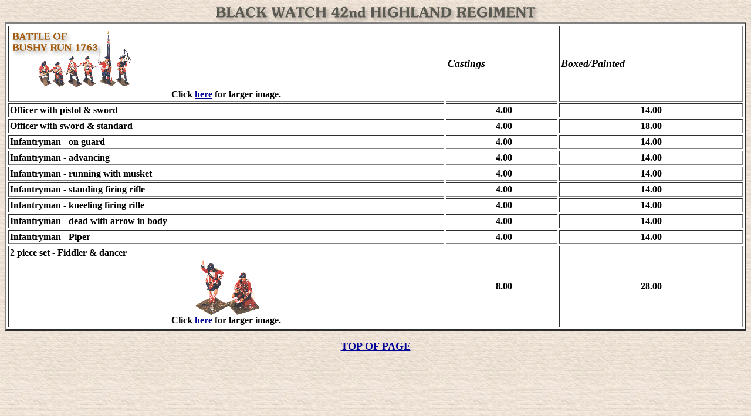

--- FILE ---
content_type: text/html
request_url: http://tommyatkins.com/blackwatch.html
body_size: 3249
content:
<HTML>
<HEAD>
<TITLE>Tommy Atkins Traditional Hand Painted Toy Soldiers Catalogue - BLACK WATCH 42nd HIGHLAND REGIMENT BATTLE OF BUSHY RUN 1763</TITLE>
<META NAME="description" CONTENT="Black Watch 42nd Highland Regiment Battle of Bushy Run 1763 section of illustrated online catalogue.  Figures are realistic, produced in high quality metal, 54mm scale.  Prized by collectors worldwide.  Made in England.  Prices in pounds sterling.">

<META NAME="keywords" CONTENT="Black Watch, Bushy Run, action figures, military, battles, collectibles, armies, history, catalogue, catalog">

<META NAME="author" CONTENT="Connie King, Regal Web Design">

</HEAD>

<BODY BGCOLOR="#EFE7D6" TEXT="#000000" LINK="#000099" ALINK="#FF0000" VLINK="#0099CC" BACKGROUND="creamp.gif">

<CENTER><A NAME="top"><IMG SRC="blackwhead.gif" WIDTH="554" HEIGHT="30" BORDER="0"></CENTER>

<TABLE WIDTH="100%" BORDER="3" CELLSPACING="3" CELLPADDING="2" BGCOLOR="#FFFFFF" BORDERCOLORLIGHT="#000000" BORDERCOLORDARK="#000000">
	
<TR>
	<TD><A NAME="bushy"><IMG SRC="bushy.gif" WIDTH="211" 					HEIGHT="105" BORDER="0"><BR>
	<CENTER><B>Click <A HREF="blackwatch-image.html" 						TARGET="catframe1">here</A> for larger image.</B></CENTER></TD>
	<TD><B><FONT SIZE="4"><I>Castings</I></FONT></B></TD>
	<TD><B><FONT SIZE="4"><I>Boxed/Painted</I></FONT></B>					</TD></TR>
	
<TR>
	<TD><B>Officer with pistol & sword</B></TD>
	<TD><CENTER><B>&nbsp;&nbsp;4.00</B></CENTER></TD>
	<TD><CENTER><B>14.00</B></CENTER></TD></TR>
	
<TR>
	<TD><B>Officer with sword & standard</B></TD>
	<TD><CENTER><B>&nbsp;&nbsp;4.00</B></CENTER></TD>
	<TD><CENTER><B>18.00</B></CENTER></TD></TR>
	
<TR>
	<TD><B>Infantryman - on guard</B></TD>
	<TD><CENTER><B>&nbsp;&nbsp;4.00</B></CENTER></TD>
	<TD><CENTER><B>14.00</B></CENTER></TD></TR>
	
<TR>
	<TD><B>Infantryman - advancing</B></TD>
	<TD><CENTER><B>&nbsp;&nbsp;4.00</B></CENTER></TD>
	<TD><CENTER><B>14.00</B></CENTER></TD></TR>
	
<TR>
	<TD><B>Infantryman - running with musket</B></TD>
	<TD><CENTER><B>&nbsp;&nbsp;4.00</B></CENTER></TD>
	<TD><CENTER><B>14.00</B></CENTER></TD></TR>
	
<TR>
	<TD><B>Infantryman - standing firing rifle</B></TD>
	<TD><CENTER><B>&nbsp;&nbsp;4.00</B></CENTER></TD>
	<TD><CENTER><B>14.00</B></CENTER></TD></TR>
	
<TR>
	<TD><B>Infantryman - kneeling firing rifle</B></TD>
	<TD><CENTER><B>&nbsp;&nbsp;4.00</B></CENTER></TD>
	<TD><CENTER><B>14.00</B></CENTER></TD></TR>	
	
<TR>
	<TD><B>Infantryman - dead with arrow in body</B></TD>
	<TD><CENTER><B>&nbsp;&nbsp;4.00</B></CENTER></TD>
	<TD><CENTER><B>14.00</B></CENTER></TD></TR>
	
<TR>
	<TD><B>Infantryman - Piper</B></TD>
	<TD><CENTER><B>&nbsp;&nbsp;4.00</B></CENTER></TD>
	<TD><CENTER><B>14.00</B></CENTER></TD></TR>	
	
<TR>
	<TD><A NAME="fiddler"><B>2 piece set - Fiddler & dancer</B><BR>
	<CENTER><IMG SRC="blackwatchdancer1.gif" WIDTH="136" HEIGHT="97" 	BORDER="0" HSPACE="3"><BR>
	<B>Click <A HREF="blackwatch-image2.html" TARGET="catframe1">			here</A> for larger image.</B></CENTER></TD>
	<TD><CENTER><B>&nbsp;&nbsp;8.00</B></CENTER></TD>
	<TD><CENTER><B>28.00</B></CENTER></TD></TR></TABLE><P>

	<CENTER><FONT SIZE="4"><B><A HREF="#top">TOP OF PAGE</A></B>			</FONT></CENTER><P><BR>
		
</BODY></HTML>